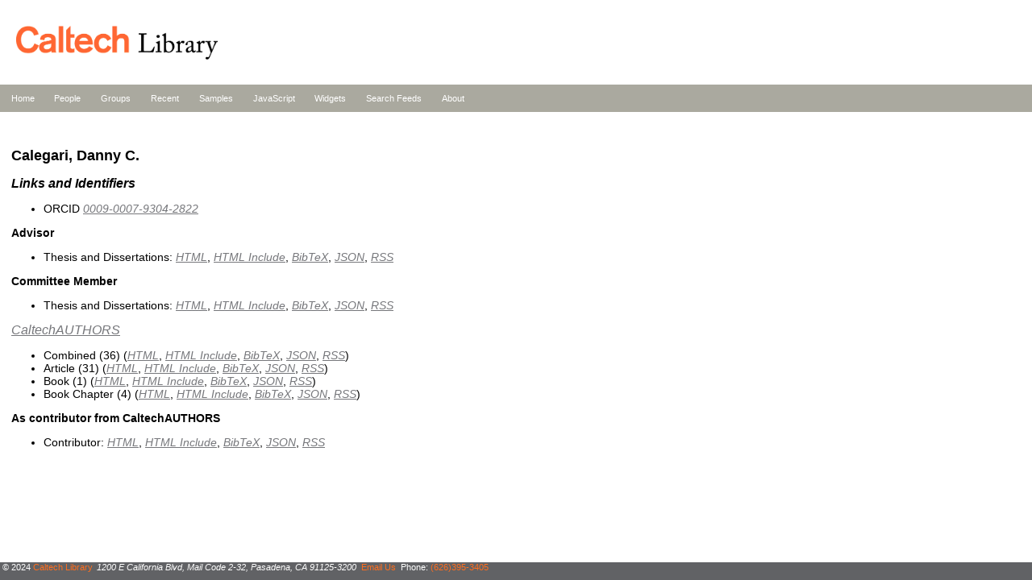

--- FILE ---
content_type: text/html; charset=utf-8
request_url: https://feeds.library.caltech.edu/people/Calegari-D/
body_size: 3073
content:
<!DOCTYPE html>
<html>
<head>
    <meta http-equiv="Content-Type" content="text/html; charset=UTF-8">
    <title>Caltech Library Feeds</title>
    <link rel="stylesheet" href="/css/site.css">
</head>
<body>
<header>
<a href="http://library.caltech.edu" title="link to Caltech Library Homepage"><img src="/assets/liblogo.gif" alt="Caltech Library logo"></a>
</header>

<nav class="site-nav">
<ul>
<li><a href="/">Home</a></li>
<li><a href="/people/">People</a></li>
<li><a href="/groups/">Groups</a></li>
<li><a href="/recent/">Recent</a></li>
<li><a href="/samples/">Samples</a></li>
<li><a href="/scripts/">JavaScript</a></li>
<li><a href="/widgets/">Widgets</a></li>
<li><a href="/search.html">Search Feeds</a></li>
<li><a href="/about.html">About</a></li>
</ul>
</nav>

<section>
<h1>Calegari, Danny C.</h1>
<h2>Links and Identifiers</h2>
<ul>
<li>ORCID <a href="https://orcid.org/0009-0007-9304-2822">0009-0007-9304-2822</a></li>
</ul>
<h3>Advisor</h3>
<ul>
<li>Thesis and Dissertations: <a href="combined_advisor.html">HTML</a>, <a href="combined_advisor.include">HTML Include</a>, <a href="combined_advisor.bib">BibTeX</a>, <a href="combined_advisor.json">JSON</a>, <a href="combined_advisor.rss">RSS</a></li>
</ul>
<h3>Committee Member</h3>
<ul>
<li>Thesis and Dissertations: <a href="combined_committee.html">HTML</a>, <a href="combined_committee.include">HTML Include</a>, <a href="combined_committee.bib">BibTeX</a>, <a href="combined_committee.json">JSON</a>, <a href="combined_committee.rss">RSS</a></li>
</ul>
<h2><a href="https://authors.library.caltech.edu">CaltechAUTHORS</a></h2>
<ul>
<li>Combined (36) (<a href="combined.html">HTML</a>, <a href="combined.include">HTML Include</a>, <a href="combined.bib">BibTeX</a>, <a href="combined.json">JSON</a>, <a href="combined.rss">RSS</a>)</li>
<li>Article (31) (<a href="article.html">HTML</a>, <a href="article.include">HTML Include</a>, <a href="article.bib">BibTeX</a>, <a href="article.json">JSON</a>, <a href="article.rss">RSS</a>)</li>
<li>Book (1) (<a href="book.html">HTML</a>, <a href="book.include">HTML Include</a>, <a href="book.bib">BibTeX</a>, <a href="book.json">JSON</a>, <a href="book.rss">RSS</a>)</li>
<li>Book Chapter (4) (<a href="book_section.html">HTML</a>, <a href="book_section.include">HTML Include</a>, <a href="book_section.bib">BibTeX</a>, <a href="book_section.json">JSON</a>, <a href="book_section.rss">RSS</a>)</li>
</ul>
<h3>As contributor from CaltechAUTHORS</h3>
<ul>
<li>Contributor: <a href="contributor.html">HTML</a>, <a href="contributor.include">HTML Include</a>, <a href="contributor.bib">BibTeX</a>, <a href="contributor.json">JSON</a>, <a href="contributor.rss">RSS</a></li>
</ul>

</section>

<footer>
<span>&copy; 2024 <a href="https://www.library.caltech.edu/copyright">Caltech Library</a></span>
<address>1200 E California Blvd, Mail Code 2-32, Pasadena, CA 91125-3200</address>
<span><a href="mailto:library@caltech.edu">Email Us</a></span>
<span>Phone: <a href="tel:+1-626-395-3405">(626)395-3405</a></span>
</footer>
<script type="module">
    await import('/pagefind/pagefind-highlight.js');
    new PagefindHighlight({ highlightParam: "highlight" });
</script>
</body>
</html>
